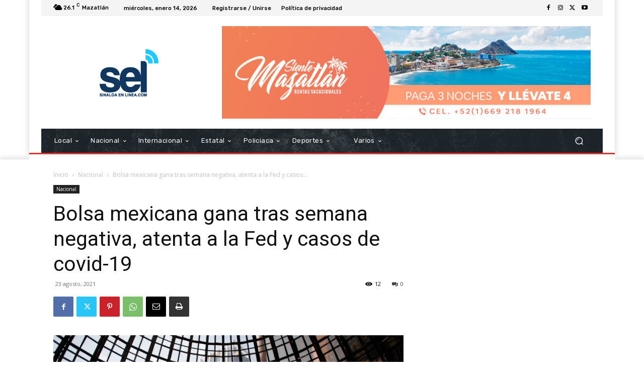

--- FILE ---
content_type: text/html; charset=UTF-8
request_url: https://sinaloaenlinea.com/wp-admin/admin-ajax.php?td_theme_name=Newspaper&v=12.7.2
body_size: -137
content:
{"111909":12}